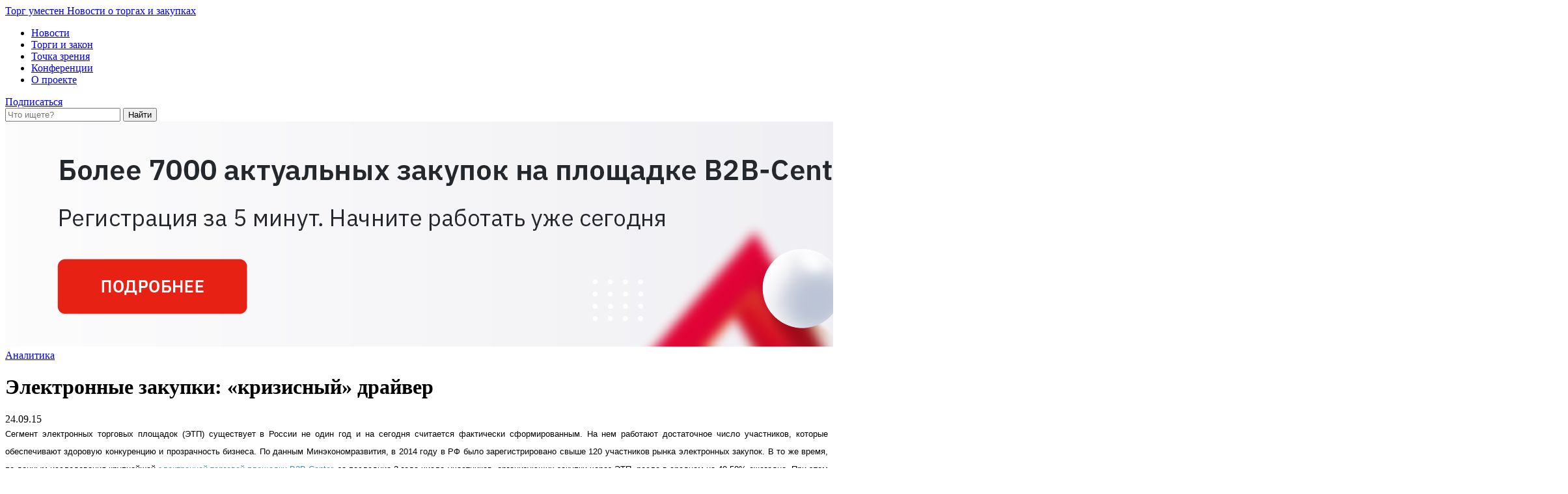

--- FILE ---
content_type: text/html; charset=UTF-8
request_url: https://umestentorg.com/point-of-view/analytics/elektronnye-zakupki-krizisnyj-drajver/
body_size: 13670
content:
<!DOCTYPE html>
<!--[if IE 7]>
<html class="ie ie7" lang="ru-RU">
<![endif]-->
<!--[if IE 8]>
<html class="ie ie8" lang="ru-RU">
<![endif]-->
<!--[if !(IE 7) | !(IE 8)  ]><!-->
<html lang="ru-RU">
<!--<![endif]-->
<head>
<meta http-equiv="Content-Type" content="text/html; charset=UTF-8" />
<title>Электронные закупки: «кризисный» драйвер</title>
<!-- Google Tag Manager -->
<script>(function(w,d,s,l,i){w[l]=w[l]||[];w[l].push({'gtm.start':
new Date().getTime(),event:'gtm.js'});var f=d.getElementsByTagName(s)[0],
j=d.createElement(s),dl=l!='dataLayer'?'&l='+l:'';j.async=true;j.src=
'https://www.googletagmanager.com/gtm.js?id='+i+dl;f.parentNode.insertBefore(j,f);
})(window,document,'script','dataLayer','GTM-PXPKV99');</script>
<!-- End Google Tag Manager -->
<!-- Yandex.Metrika counter -->
<script type="text/javascript" >
   (function(m,e,t,r,i,k,a){m[i]=m[i]||function(){(m[i].a=m[i].a||[]).push(arguments)};
   m[i].l=1*new Date();k=e.createElement(t),a=e.getElementsByTagName(t)[0],k.async=1,k.src=r,a.parentNode.insertBefore(k,a)})
   (window, document, "script", "https://mc.yandex.ru/metrika/tag.js", "ym");

   ym(47258628, "init", {
        clickmap:true,
        trackLinks:true,
        accurateTrackBounce:true,
        webvisor:true
   });
</script>
<noscript><div><img src="https://mc.yandex.ru/watch/47258628" style="position:absolute; left:-9999px;" alt="" /></div></noscript>
<!-- /Yandex.Metrika counter -->
<meta name="yandex-verification" content="86e2599fe99fc910" />
<meta name="google-site-verification" content="4MoS7ORZW7H3DS8E-7kcUWu-_dm2toZLzharPLYxs8I" />
<meta content="text/html; charset=utf-8" http-equiv="Content-Type" />
	<meta name="viewport" content="initial-scale=1, maximum-scale=1, user-scalable=no">
	<link rel="shortcut icon" type="image/png" href="/favicon.ico"/>	
        <meta name='robots' content='index, follow, max-image-preview:large, max-snippet:-1, max-video-preview:-1' />
	<style>img:is([sizes="auto" i], [sizes^="auto," i]) { contain-intrinsic-size: 3000px 1500px }</style>
	
	<!-- This site is optimized with the Yoast SEO plugin v26.2 - https://yoast.com/wordpress/plugins/seo/ -->
	<meta name="description" content="Крупнейшие частные компании России все чаще используют электронные торговые площадки для автоматизации и повышения эффективности закупок" />
	<link rel="canonical" href="https://umestentorg.com/point-of-view/analytics/elektronnye-zakupki-krizisnyj-drajver/" />
	<meta property="og:locale" content="ru_RU" />
	<meta property="og:type" content="article" />
	<meta property="og:title" content="Электронные закупки: «кризисный» драйвер" />
	<meta property="og:description" content="Крупнейшие частные компании России все чаще используют электронные торговые площадки для автоматизации и повышения эффективности закупок" />
	<meta property="og:url" content="https://umestentorg.com/point-of-view/analytics/elektronnye-zakupki-krizisnyj-drajver/" />
	<meta property="og:site_name" content="Торг уместен" />
	<meta property="article:published_time" content="2015-09-24T08:09:57+00:00" />
	<meta property="article:modified_time" content="2015-10-13T14:08:18+00:00" />
	<meta property="og:image" content="https://umestentorg.com/wp-content/uploads/shutterstock_218740615.jpg" />
	<meta property="og:image:width" content="820" />
	<meta property="og:image:height" content="370" />
	<meta property="og:image:type" content="image/jpeg" />
	<meta name="author" content="Дмитрий Окунцев" />
	<meta name="twitter:card" content="summary_large_image" />
	<meta name="twitter:label1" content="Written by" />
	<meta name="twitter:data1" content="Дмитрий Окунцев" />
	<script type="application/ld+json" class="yoast-schema-graph">{"@context":"https://schema.org","@graph":[{"@type":"WebPage","@id":"https://umestentorg.com/point-of-view/analytics/elektronnye-zakupki-krizisnyj-drajver/","url":"https://umestentorg.com/point-of-view/analytics/elektronnye-zakupki-krizisnyj-drajver/","name":"Электронные закупки: «кризисный» драйвер","isPartOf":{"@id":"https://umestentorg.com/#website"},"primaryImageOfPage":{"@id":"https://umestentorg.com/point-of-view/analytics/elektronnye-zakupki-krizisnyj-drajver/#primaryimage"},"image":{"@id":"https://umestentorg.com/point-of-view/analytics/elektronnye-zakupki-krizisnyj-drajver/#primaryimage"},"thumbnailUrl":"https://umestentorg.com/wp-content/uploads/shutterstock_218740615.jpg","datePublished":"2015-09-24T08:09:57+00:00","dateModified":"2015-10-13T14:08:18+00:00","author":{"@id":"https://umestentorg.com/#/schema/person/7b5e1a2f77ce05f26708e03a7805c5a7"},"description":"Крупнейшие частные компании России все чаще используют электронные торговые площадки для автоматизации и повышения эффективности закупок","breadcrumb":{"@id":"https://umestentorg.com/point-of-view/analytics/elektronnye-zakupki-krizisnyj-drajver/#breadcrumb"},"inLanguage":"ru-RU","potentialAction":[{"@type":"ReadAction","target":["https://umestentorg.com/point-of-view/analytics/elektronnye-zakupki-krizisnyj-drajver/"]}]},{"@type":"ImageObject","inLanguage":"ru-RU","@id":"https://umestentorg.com/point-of-view/analytics/elektronnye-zakupki-krizisnyj-drajver/#primaryimage","url":"https://umestentorg.com/wp-content/uploads/shutterstock_218740615.jpg","contentUrl":"https://umestentorg.com/wp-content/uploads/shutterstock_218740615.jpg","width":820,"height":370,"caption":"Госзаказчики будут закупать отечественное программное обеспечение"},{"@type":"BreadcrumbList","@id":"https://umestentorg.com/point-of-view/analytics/elektronnye-zakupki-krizisnyj-drajver/#breadcrumb","itemListElement":[{"@type":"ListItem","position":1,"name":"Главная страница","item":"https://umestentorg.com/"},{"@type":"ListItem","position":2,"name":"Электронные закупки: «кризисный» драйвер"}]},{"@type":"WebSite","@id":"https://umestentorg.com/#website","url":"https://umestentorg.com/","name":"Торг уместен","description":"Информационный портал","potentialAction":[{"@type":"SearchAction","target":{"@type":"EntryPoint","urlTemplate":"https://umestentorg.com/?s={search_term_string}"},"query-input":{"@type":"PropertyValueSpecification","valueRequired":true,"valueName":"search_term_string"}}],"inLanguage":"ru-RU"},{"@type":"Person","@id":"https://umestentorg.com/#/schema/person/7b5e1a2f77ce05f26708e03a7805c5a7","name":"Дмитрий Окунцев","image":{"@type":"ImageObject","inLanguage":"ru-RU","@id":"https://umestentorg.com/#/schema/person/image/","url":"https://secure.gravatar.com/avatar/ec20e1cb03cb6d864e02d43583df3442989c217c2650f30ea54abab51e9a5f59?s=96&d=mm&r=g","contentUrl":"https://secure.gravatar.com/avatar/ec20e1cb03cb6d864e02d43583df3442989c217c2650f30ea54abab51e9a5f59?s=96&d=mm&r=g","caption":"Дмитрий Окунцев"},"url":"https://umestentorg.com/author/dmitry/"}]}</script>
	<!-- / Yoast SEO plugin. -->


<script type="text/javascript">
/* <![CDATA[ */
window._wpemojiSettings = {"baseUrl":"https:\/\/s.w.org\/images\/core\/emoji\/16.0.1\/72x72\/","ext":".png","svgUrl":"https:\/\/s.w.org\/images\/core\/emoji\/16.0.1\/svg\/","svgExt":".svg","source":{"concatemoji":"https:\/\/umestentorg.com\/wp-includes\/js\/wp-emoji-release.min.js?ver=6.8.3"}};
/*! This file is auto-generated */
!function(s,n){var o,i,e;function c(e){try{var t={supportTests:e,timestamp:(new Date).valueOf()};sessionStorage.setItem(o,JSON.stringify(t))}catch(e){}}function p(e,t,n){e.clearRect(0,0,e.canvas.width,e.canvas.height),e.fillText(t,0,0);var t=new Uint32Array(e.getImageData(0,0,e.canvas.width,e.canvas.height).data),a=(e.clearRect(0,0,e.canvas.width,e.canvas.height),e.fillText(n,0,0),new Uint32Array(e.getImageData(0,0,e.canvas.width,e.canvas.height).data));return t.every(function(e,t){return e===a[t]})}function u(e,t){e.clearRect(0,0,e.canvas.width,e.canvas.height),e.fillText(t,0,0);for(var n=e.getImageData(16,16,1,1),a=0;a<n.data.length;a++)if(0!==n.data[a])return!1;return!0}function f(e,t,n,a){switch(t){case"flag":return n(e,"\ud83c\udff3\ufe0f\u200d\u26a7\ufe0f","\ud83c\udff3\ufe0f\u200b\u26a7\ufe0f")?!1:!n(e,"\ud83c\udde8\ud83c\uddf6","\ud83c\udde8\u200b\ud83c\uddf6")&&!n(e,"\ud83c\udff4\udb40\udc67\udb40\udc62\udb40\udc65\udb40\udc6e\udb40\udc67\udb40\udc7f","\ud83c\udff4\u200b\udb40\udc67\u200b\udb40\udc62\u200b\udb40\udc65\u200b\udb40\udc6e\u200b\udb40\udc67\u200b\udb40\udc7f");case"emoji":return!a(e,"\ud83e\udedf")}return!1}function g(e,t,n,a){var r="undefined"!=typeof WorkerGlobalScope&&self instanceof WorkerGlobalScope?new OffscreenCanvas(300,150):s.createElement("canvas"),o=r.getContext("2d",{willReadFrequently:!0}),i=(o.textBaseline="top",o.font="600 32px Arial",{});return e.forEach(function(e){i[e]=t(o,e,n,a)}),i}function t(e){var t=s.createElement("script");t.src=e,t.defer=!0,s.head.appendChild(t)}"undefined"!=typeof Promise&&(o="wpEmojiSettingsSupports",i=["flag","emoji"],n.supports={everything:!0,everythingExceptFlag:!0},e=new Promise(function(e){s.addEventListener("DOMContentLoaded",e,{once:!0})}),new Promise(function(t){var n=function(){try{var e=JSON.parse(sessionStorage.getItem(o));if("object"==typeof e&&"number"==typeof e.timestamp&&(new Date).valueOf()<e.timestamp+604800&&"object"==typeof e.supportTests)return e.supportTests}catch(e){}return null}();if(!n){if("undefined"!=typeof Worker&&"undefined"!=typeof OffscreenCanvas&&"undefined"!=typeof URL&&URL.createObjectURL&&"undefined"!=typeof Blob)try{var e="postMessage("+g.toString()+"("+[JSON.stringify(i),f.toString(),p.toString(),u.toString()].join(",")+"));",a=new Blob([e],{type:"text/javascript"}),r=new Worker(URL.createObjectURL(a),{name:"wpTestEmojiSupports"});return void(r.onmessage=function(e){c(n=e.data),r.terminate(),t(n)})}catch(e){}c(n=g(i,f,p,u))}t(n)}).then(function(e){for(var t in e)n.supports[t]=e[t],n.supports.everything=n.supports.everything&&n.supports[t],"flag"!==t&&(n.supports.everythingExceptFlag=n.supports.everythingExceptFlag&&n.supports[t]);n.supports.everythingExceptFlag=n.supports.everythingExceptFlag&&!n.supports.flag,n.DOMReady=!1,n.readyCallback=function(){n.DOMReady=!0}}).then(function(){return e}).then(function(){var e;n.supports.everything||(n.readyCallback(),(e=n.source||{}).concatemoji?t(e.concatemoji):e.wpemoji&&e.twemoji&&(t(e.twemoji),t(e.wpemoji)))}))}((window,document),window._wpemojiSettings);
/* ]]> */
</script>
<style id='wp-emoji-styles-inline-css' type='text/css'>

	img.wp-smiley, img.emoji {
		display: inline !important;
		border: none !important;
		box-shadow: none !important;
		height: 1em !important;
		width: 1em !important;
		margin: 0 0.07em !important;
		vertical-align: -0.1em !important;
		background: none !important;
		padding: 0 !important;
	}
</style>
<link rel='stylesheet' id='wp-block-library-css' href='https://umestentorg.com/wp-includes/css/dist/block-library/style.min.css?ver=6.8.3' type='text/css' media='all' />
<style id='classic-theme-styles-inline-css' type='text/css'>
/*! This file is auto-generated */
.wp-block-button__link{color:#fff;background-color:#32373c;border-radius:9999px;box-shadow:none;text-decoration:none;padding:calc(.667em + 2px) calc(1.333em + 2px);font-size:1.125em}.wp-block-file__button{background:#32373c;color:#fff;text-decoration:none}
</style>
<style id='global-styles-inline-css' type='text/css'>
:root{--wp--preset--aspect-ratio--square: 1;--wp--preset--aspect-ratio--4-3: 4/3;--wp--preset--aspect-ratio--3-4: 3/4;--wp--preset--aspect-ratio--3-2: 3/2;--wp--preset--aspect-ratio--2-3: 2/3;--wp--preset--aspect-ratio--16-9: 16/9;--wp--preset--aspect-ratio--9-16: 9/16;--wp--preset--color--black: #000000;--wp--preset--color--cyan-bluish-gray: #abb8c3;--wp--preset--color--white: #ffffff;--wp--preset--color--pale-pink: #f78da7;--wp--preset--color--vivid-red: #cf2e2e;--wp--preset--color--luminous-vivid-orange: #ff6900;--wp--preset--color--luminous-vivid-amber: #fcb900;--wp--preset--color--light-green-cyan: #7bdcb5;--wp--preset--color--vivid-green-cyan: #00d084;--wp--preset--color--pale-cyan-blue: #8ed1fc;--wp--preset--color--vivid-cyan-blue: #0693e3;--wp--preset--color--vivid-purple: #9b51e0;--wp--preset--gradient--vivid-cyan-blue-to-vivid-purple: linear-gradient(135deg,rgba(6,147,227,1) 0%,rgb(155,81,224) 100%);--wp--preset--gradient--light-green-cyan-to-vivid-green-cyan: linear-gradient(135deg,rgb(122,220,180) 0%,rgb(0,208,130) 100%);--wp--preset--gradient--luminous-vivid-amber-to-luminous-vivid-orange: linear-gradient(135deg,rgba(252,185,0,1) 0%,rgba(255,105,0,1) 100%);--wp--preset--gradient--luminous-vivid-orange-to-vivid-red: linear-gradient(135deg,rgba(255,105,0,1) 0%,rgb(207,46,46) 100%);--wp--preset--gradient--very-light-gray-to-cyan-bluish-gray: linear-gradient(135deg,rgb(238,238,238) 0%,rgb(169,184,195) 100%);--wp--preset--gradient--cool-to-warm-spectrum: linear-gradient(135deg,rgb(74,234,220) 0%,rgb(151,120,209) 20%,rgb(207,42,186) 40%,rgb(238,44,130) 60%,rgb(251,105,98) 80%,rgb(254,248,76) 100%);--wp--preset--gradient--blush-light-purple: linear-gradient(135deg,rgb(255,206,236) 0%,rgb(152,150,240) 100%);--wp--preset--gradient--blush-bordeaux: linear-gradient(135deg,rgb(254,205,165) 0%,rgb(254,45,45) 50%,rgb(107,0,62) 100%);--wp--preset--gradient--luminous-dusk: linear-gradient(135deg,rgb(255,203,112) 0%,rgb(199,81,192) 50%,rgb(65,88,208) 100%);--wp--preset--gradient--pale-ocean: linear-gradient(135deg,rgb(255,245,203) 0%,rgb(182,227,212) 50%,rgb(51,167,181) 100%);--wp--preset--gradient--electric-grass: linear-gradient(135deg,rgb(202,248,128) 0%,rgb(113,206,126) 100%);--wp--preset--gradient--midnight: linear-gradient(135deg,rgb(2,3,129) 0%,rgb(40,116,252) 100%);--wp--preset--font-size--small: 13px;--wp--preset--font-size--medium: 20px;--wp--preset--font-size--large: 36px;--wp--preset--font-size--x-large: 42px;--wp--preset--spacing--20: 0.44rem;--wp--preset--spacing--30: 0.67rem;--wp--preset--spacing--40: 1rem;--wp--preset--spacing--50: 1.5rem;--wp--preset--spacing--60: 2.25rem;--wp--preset--spacing--70: 3.38rem;--wp--preset--spacing--80: 5.06rem;--wp--preset--shadow--natural: 6px 6px 9px rgba(0, 0, 0, 0.2);--wp--preset--shadow--deep: 12px 12px 50px rgba(0, 0, 0, 0.4);--wp--preset--shadow--sharp: 6px 6px 0px rgba(0, 0, 0, 0.2);--wp--preset--shadow--outlined: 6px 6px 0px -3px rgba(255, 255, 255, 1), 6px 6px rgba(0, 0, 0, 1);--wp--preset--shadow--crisp: 6px 6px 0px rgba(0, 0, 0, 1);}:where(.is-layout-flex){gap: 0.5em;}:where(.is-layout-grid){gap: 0.5em;}body .is-layout-flex{display: flex;}.is-layout-flex{flex-wrap: wrap;align-items: center;}.is-layout-flex > :is(*, div){margin: 0;}body .is-layout-grid{display: grid;}.is-layout-grid > :is(*, div){margin: 0;}:where(.wp-block-columns.is-layout-flex){gap: 2em;}:where(.wp-block-columns.is-layout-grid){gap: 2em;}:where(.wp-block-post-template.is-layout-flex){gap: 1.25em;}:where(.wp-block-post-template.is-layout-grid){gap: 1.25em;}.has-black-color{color: var(--wp--preset--color--black) !important;}.has-cyan-bluish-gray-color{color: var(--wp--preset--color--cyan-bluish-gray) !important;}.has-white-color{color: var(--wp--preset--color--white) !important;}.has-pale-pink-color{color: var(--wp--preset--color--pale-pink) !important;}.has-vivid-red-color{color: var(--wp--preset--color--vivid-red) !important;}.has-luminous-vivid-orange-color{color: var(--wp--preset--color--luminous-vivid-orange) !important;}.has-luminous-vivid-amber-color{color: var(--wp--preset--color--luminous-vivid-amber) !important;}.has-light-green-cyan-color{color: var(--wp--preset--color--light-green-cyan) !important;}.has-vivid-green-cyan-color{color: var(--wp--preset--color--vivid-green-cyan) !important;}.has-pale-cyan-blue-color{color: var(--wp--preset--color--pale-cyan-blue) !important;}.has-vivid-cyan-blue-color{color: var(--wp--preset--color--vivid-cyan-blue) !important;}.has-vivid-purple-color{color: var(--wp--preset--color--vivid-purple) !important;}.has-black-background-color{background-color: var(--wp--preset--color--black) !important;}.has-cyan-bluish-gray-background-color{background-color: var(--wp--preset--color--cyan-bluish-gray) !important;}.has-white-background-color{background-color: var(--wp--preset--color--white) !important;}.has-pale-pink-background-color{background-color: var(--wp--preset--color--pale-pink) !important;}.has-vivid-red-background-color{background-color: var(--wp--preset--color--vivid-red) !important;}.has-luminous-vivid-orange-background-color{background-color: var(--wp--preset--color--luminous-vivid-orange) !important;}.has-luminous-vivid-amber-background-color{background-color: var(--wp--preset--color--luminous-vivid-amber) !important;}.has-light-green-cyan-background-color{background-color: var(--wp--preset--color--light-green-cyan) !important;}.has-vivid-green-cyan-background-color{background-color: var(--wp--preset--color--vivid-green-cyan) !important;}.has-pale-cyan-blue-background-color{background-color: var(--wp--preset--color--pale-cyan-blue) !important;}.has-vivid-cyan-blue-background-color{background-color: var(--wp--preset--color--vivid-cyan-blue) !important;}.has-vivid-purple-background-color{background-color: var(--wp--preset--color--vivid-purple) !important;}.has-black-border-color{border-color: var(--wp--preset--color--black) !important;}.has-cyan-bluish-gray-border-color{border-color: var(--wp--preset--color--cyan-bluish-gray) !important;}.has-white-border-color{border-color: var(--wp--preset--color--white) !important;}.has-pale-pink-border-color{border-color: var(--wp--preset--color--pale-pink) !important;}.has-vivid-red-border-color{border-color: var(--wp--preset--color--vivid-red) !important;}.has-luminous-vivid-orange-border-color{border-color: var(--wp--preset--color--luminous-vivid-orange) !important;}.has-luminous-vivid-amber-border-color{border-color: var(--wp--preset--color--luminous-vivid-amber) !important;}.has-light-green-cyan-border-color{border-color: var(--wp--preset--color--light-green-cyan) !important;}.has-vivid-green-cyan-border-color{border-color: var(--wp--preset--color--vivid-green-cyan) !important;}.has-pale-cyan-blue-border-color{border-color: var(--wp--preset--color--pale-cyan-blue) !important;}.has-vivid-cyan-blue-border-color{border-color: var(--wp--preset--color--vivid-cyan-blue) !important;}.has-vivid-purple-border-color{border-color: var(--wp--preset--color--vivid-purple) !important;}.has-vivid-cyan-blue-to-vivid-purple-gradient-background{background: var(--wp--preset--gradient--vivid-cyan-blue-to-vivid-purple) !important;}.has-light-green-cyan-to-vivid-green-cyan-gradient-background{background: var(--wp--preset--gradient--light-green-cyan-to-vivid-green-cyan) !important;}.has-luminous-vivid-amber-to-luminous-vivid-orange-gradient-background{background: var(--wp--preset--gradient--luminous-vivid-amber-to-luminous-vivid-orange) !important;}.has-luminous-vivid-orange-to-vivid-red-gradient-background{background: var(--wp--preset--gradient--luminous-vivid-orange-to-vivid-red) !important;}.has-very-light-gray-to-cyan-bluish-gray-gradient-background{background: var(--wp--preset--gradient--very-light-gray-to-cyan-bluish-gray) !important;}.has-cool-to-warm-spectrum-gradient-background{background: var(--wp--preset--gradient--cool-to-warm-spectrum) !important;}.has-blush-light-purple-gradient-background{background: var(--wp--preset--gradient--blush-light-purple) !important;}.has-blush-bordeaux-gradient-background{background: var(--wp--preset--gradient--blush-bordeaux) !important;}.has-luminous-dusk-gradient-background{background: var(--wp--preset--gradient--luminous-dusk) !important;}.has-pale-ocean-gradient-background{background: var(--wp--preset--gradient--pale-ocean) !important;}.has-electric-grass-gradient-background{background: var(--wp--preset--gradient--electric-grass) !important;}.has-midnight-gradient-background{background: var(--wp--preset--gradient--midnight) !important;}.has-small-font-size{font-size: var(--wp--preset--font-size--small) !important;}.has-medium-font-size{font-size: var(--wp--preset--font-size--medium) !important;}.has-large-font-size{font-size: var(--wp--preset--font-size--large) !important;}.has-x-large-font-size{font-size: var(--wp--preset--font-size--x-large) !important;}
:where(.wp-block-post-template.is-layout-flex){gap: 1.25em;}:where(.wp-block-post-template.is-layout-grid){gap: 1.25em;}
:where(.wp-block-columns.is-layout-flex){gap: 2em;}:where(.wp-block-columns.is-layout-grid){gap: 2em;}
:root :where(.wp-block-pullquote){font-size: 1.5em;line-height: 1.6;}
</style>
<link rel='stylesheet' id='lwpcng-main-css' href='https://umestentorg.com/wp-content/plugins/luckywp-cookie-notice-gdpr/front/assets/main.min.css?ver=1.2.1' type='text/css' media='all' />
<link rel='stylesheet' id='stylesheet-css' href='https://umestentorg.com/wp-content/themes/bargain/style.css?ver=6.8.3' type='text/css' media='all' />
<link rel='stylesheet' id='stylesheet-media-css' href='https://umestentorg.com/wp-content/themes/bargain/media.css?ver=6.8.3' type='text/css' media='all' />
<script type="text/javascript" src="https://umestentorg.com/wp-includes/js/jquery/jquery.min.js?ver=3.7.1" id="jquery-core-js"></script>
<script type="text/javascript" src="https://umestentorg.com/wp-includes/js/jquery/jquery-migrate.min.js?ver=3.4.1" id="jquery-migrate-js"></script>
<script type="text/javascript" src="https://umestentorg.com/wp-content/plugins/luckywp-cookie-notice-gdpr/front/assets/main.min.js?ver=1.2.1" id="lwpcng-main-js"></script>
<link rel="https://api.w.org/" href="https://umestentorg.com/wp-json/" /><link rel="alternate" title="JSON" type="application/json" href="https://umestentorg.com/wp-json/wp/v2/posts/406" /><link rel="EditURI" type="application/rsd+xml" title="RSD" href="https://umestentorg.com/xmlrpc.php?rsd" />
<meta name="generator" content="WordPress 6.8.3" />
<link rel='shortlink' href='https://umestentorg.com/?p=406' />
<link rel="alternate" title="oEmbed (JSON)" type="application/json+oembed" href="https://umestentorg.com/wp-json/oembed/1.0/embed?url=https%3A%2F%2Fumestentorg.com%2Fpoint-of-view%2Fanalytics%2Felektronnye-zakupki-krizisnyj-drajver%2F" />
<link rel="alternate" title="oEmbed (XML)" type="text/xml+oembed" href="https://umestentorg.com/wp-json/oembed/1.0/embed?url=https%3A%2F%2Fumestentorg.com%2Fpoint-of-view%2Fanalytics%2Felektronnye-zakupki-krizisnyj-drajver%2F&#038;format=xml" />
<link rel="icon" href="https://umestentorg.com/wp-content/uploads/cropped-cropped-sun-favicon-512x512-192x192-150x150.png" sizes="32x32" />
<link rel="icon" href="https://umestentorg.com/wp-content/uploads/cropped-cropped-sun-favicon-512x512-192x192.png" sizes="192x192" />
<link rel="apple-touch-icon" href="https://umestentorg.com/wp-content/uploads/cropped-cropped-sun-favicon-512x512-192x192.png" />
<meta name="msapplication-TileImage" content="https://umestentorg.com/wp-content/uploads/cropped-cropped-sun-favicon-512x512-192x192.png" />
</head>
<body class="wp-singular post-template-default single single-post postid-406 single-format-standard wp-theme-bargain">
<!-- Google Tag Manager (noscript) -->
<noscript><iframe src="https://www.googletagmanager.com/ns.html?id=GTM-PXPKV99"
height="0" width="0" style="display:none;visibility:hidden"></iframe></noscript>
<!-- End Google Tag Manager (noscript) -->
    <div id="wrapper">
		<div class="mobile-menu-bg"></div>
		<header class='header'>
			<div class="background_heder"></div>
			<div class="container">				
                            <div class="header-banner">
                                                            </div>
                            <div class="header-bottom">
                                <div class="header-logo">
                                    <a href="/">
                                        <span class="logo-title">Торг уместен</span>
                                        <span class="logo-tagline">Новости о торгах и закупках</span>
                                    </a>
                                </div>
                                <nav class="header-nav">
                                        <ul id="menu-header" class="menu"><li id="menu-item-2477" class="menu-item menu-item-type-taxonomy menu-item-object-category menu-item-2477"><a href="https://umestentorg.com/category/news/">Новости</a></li>
<li id="menu-item-2478" class="menu-item menu-item-type-taxonomy menu-item-object-category menu-item-2478"><a href="https://umestentorg.com/category/law/">Торги и закон</a></li>
<li id="menu-item-2479" class="menu-item menu-item-type-taxonomy menu-item-object-category current-post-ancestor menu-item-2479"><a href="https://umestentorg.com/category/point-of-view/">Точка зрения</a></li>
<li id="menu-item-2510" class="menu-item menu-item-type-taxonomy menu-item-object-category menu-item-2510"><a href="https://umestentorg.com/category/konferencii/">Конференции</a></li>
<li id="menu-item-2476" class="menu-item menu-item-type-post_type menu-item-object-page menu-item-2476"><a href="https://umestentorg.com/o_proekte/">О проекте</a></li>
</ul>                                </nav>
                                <div class="search-subscriptions">
                                    <a href="#subscriptions-block" class="link-to-subscriptions">Подписаться</a>
                                    <a href="#" class="search-magnifier"></a>
                                </div>
                                        <div class="mobile mobile-menu"></div>
                            </div>               
			</div>
			<div class="search-block">
                            <form id="searchform" action="https://umestentorg.com" method="get">
                                <input id="searchform-top" name="s" placeholder="Что ищете?">
                                <input id="gosearch" type="submit" value="Найти"  /> 
                            </form>
			</div>			
		</header>	
		<div class="container">
			<div class="container">
				<div class="promo-banner">
					<div class="promo-background">
						<a href="https://www.b2b-center.ru/app/?utm_source=umestentorg&utm_medium=banner&utm_campaign=under_menu" target="_blank" tabindex="0">
							<img class="promo-banner-pc" src="/wp-content/uploads/promo-banner-ut.png" alt="Закупки на площадке B2B-Center">
						</a>
					</div>
				</div>
			</div>
		</div>			
        <div class="clear_header"></div>
				
<div class="container">
    <div class="content">
        <div class="content-block">
                        <div class="cat-single"><a href="https://umestentorg.com/category/point-of-view/analytics/" rel="category tag">Аналитика</a></div>
                <h1>Электронные закупки: «кризисный» драйвер</h1>
                <div class="home-date">24.09.15</div>
                <div class="entry"><p class="aboutb-content-desc" style="text-align: justify; line-height: 19.6pt; background: white; margin: 0cm 0cm 18.0pt 0cm;"><span style="font-size: 10.0pt; font-family: 'Arial',sans-serif; color: black;">Сегмент электронных торговых площадок (ЭТП) существует в России не один год и на сегодня считается фактически сформированным. На нем работают достаточное число участников, которые обеспечивают здоровую конкуренцию и прозрачность бизнеса. По данным Минэкономразвития, в 2014 году в РФ было зарегистрировано свыше 120 участников рынка электронных закупок. В то же время, по данным исследования крупнейшей<span class="apple-converted-space"> </span><a style="box-sizing: inherit; -webkit-tap-highlight-color: transparent;" href="http://www.b2b-center.ru/" target="_blank"><span style="color: #378dc6;">электронной торговой площадки B2B-Center</span></a>, за последние 3 года число участников, организующих закупки через ЭТП, росло в среднем на 40-50% ежегодно. При этом увеличивалось как число поставщиков, так и число заказчиков, которыми становились те же поставщики, оценившие эффект от использования инструментов электронной коммерции. </span></p>
<p class="aboutb-content-desc" style="text-align: justify; line-height: 19.6pt; background: white; margin: 0cm 0cm 18.0pt 0cm;"><span style="font-size: 10.0pt; font-family: 'Arial',sans-serif; color: black;">«Крупнейшие частные компании России все чаще используют электронные торговые площадки для автоматизации и повышения эффективности закупок необходимых товаров и услуг. С помощью электронных торгов они обеспечивают прозрачность и контролируемость бизнес-процессов, оптимизацию своих расходов. ЭТП сокращают и издержки поставщиков. Они избавляют их от затрат на оформление и доставку бумажной документации, командировки и другие расходы, связанные с участием в торговых процедурах. Кроме того, это значительное снижение трудоемкости подготовки конкурсной заявки, открытость и наглядность процедур проведения конкурсов», — рассказывает генеральный директор крупнейшей российской ЭТП B2B-Сenter Алексей Дегтярев.</span></p>
<p class="aboutb-content-desc" style="text-align: start; line-height: 19.6pt; background: white; box-sizing: inherit; orphans: auto; widows: 1; -webkit-text-stroke-width: 0px; word-spacing: 0px; margin: 0cm 0cm 18.0pt 0cm;"><span style="font-size: 10.0pt; font-family: 'Arial',sans-serif; color: black;">При этом уровень развития функционала площадок позволяет приобретать фактически весь спектр необходимых товаров и услуг. Например, крупные застройщики успешно закупают стройматериалы и находят подрядчиков, телекоммуникационные компании — техническое и торговое оборудование, а промышленные компании — металлургическую продукцию, контрольно-измерительные приборы и другие товары.</span></p>
<p class="aboutb-content-desc" style="text-align: start; line-height: 19.6pt; background: white; box-sizing: inherit; orphans: auto; widows: 1; -webkit-text-stroke-width: 0px; word-spacing: 0px; margin: 0cm 0cm 18.0pt 0cm;"><span style="font-size: 10.0pt; font-family: 'Arial',sans-serif; color: black;">Стоит отметить, что сегодня рынок электронной коммерции разделен на три сегмента: государственные закупки, закупки компаний с государственным участием и закупки частных компаний. Первые два регулируются законами 44-ФЗ «О контрактной системе в сфере закупок товаров, работ, услуг для обеспечения государственных и муниципальных нужд» и 223-ФЗ «О закупках товаров, работ, услуг отдельными видами юридических лиц». Большинство площадок работает в сфере закупок государственных и частных компаний.</span></p>
<p class="aboutb-content-desc" style="text-align: start; line-height: 19.6pt; background: white; box-sizing: inherit; orphans: auto; widows: 1; -webkit-text-stroke-width: 0px; word-spacing: 0px; margin: 0cm 0cm 18.0pt 0cm;"><span style="font-size: 10.0pt; font-family: 'Arial',sans-serif; color: black;">По данным того же Минэкономразвития, в прошлом году объем закупок по 223-ФЗ составил порядка 18 трлн рублей, по 44-ФЗ — 6 трлн рублей. Объем рынка в коммерческом сегменте, по экспертной оценке B2B-Center, в 2014 году составлял 5,1 трлн руб.</span></p>
<p class="aboutb-content-desc" style="text-align: start; line-height: 19.6pt; background: white; box-sizing: inherit; orphans: auto; widows: 1; -webkit-text-stroke-width: 0px; word-spacing: 0px; margin: 0cm 0cm 18.0pt 0cm;"><strong><span style="box-sizing: inherit;"><span class="head"><span style="font-size: 10.0pt; font-family: 'Arial',sans-serif; color: black;">Подводные камни</span></span></span></strong></p>
<p class="aboutb-content-desc" style="text-align: start; line-height: 19.6pt; background: white; box-sizing: inherit; orphans: auto; widows: 1; -webkit-text-stroke-width: 0px; word-spacing: 0px; margin: 0cm 0cm 18.0pt 0cm;"><span style="font-size: 10.0pt; font-family: 'Arial',sans-serif; color: black;">Однако аналитики отмечают, что темпы роста объемов и участников электронных торгов в последние 1,5 года замедлились, так как свои коррективы внесли потрясения в глобальной и российской экономике. Кроме того, ужесточение госрегулирования в данной сфере может сделать ее менее конкурентной и прозрачной.</span></p>
<p class="aboutb-content-desc" style="text-align: start; line-height: 19.6pt; background: white; box-sizing: inherit; orphans: auto; widows: 1; -webkit-text-stroke-width: 0px; word-spacing: 0px; margin: 0cm 0cm 18.0pt 0cm;"><span style="font-size: 10.0pt; font-family: 'Arial',sans-serif; color: black;">«На мой взгляд, самый пугающий тренд — это приход государства как регулятора на рынок площадок, оказывающих услуги заказчикам, подпадающим под закон 223-ФЗ. С моей точки зрения, это может привести к появлению монополии и отсутствию необходимого в данном сегменте многообразия. Заказчик должен сам определять, с какой площадкой он работает. Поэтому регулирование жесткого отбора — это опасно для рынка», — полагает генеральный директор ЗАО «Энергосервис — конкурентные закупки», директор Института конкурсных технологий Сергей Дашков.</span></p>
<p class="aboutb-content-desc" style="text-align: start; line-height: 19.6pt; background: white; box-sizing: inherit; orphans: auto; widows: 1; -webkit-text-stroke-width: 0px; word-spacing: 0px; margin: 0cm 0cm 18.0pt 0cm;"><span style="font-size: 10.0pt; font-family: 'Arial',sans-serif; color: black;">По его мнению, рынок на данный момент развивается устойчиво, и масштабные потрясения, связанные с вмешательством государства, ему только навредят.«Я считаю, что рынок должен сам для себя прийти к полноценному и удобному формату работы. И чем лучше инфраструктуры рынка, тем охотнее к нам придут инвесторы», — констатирует эксперт.</span></p>
<p class="aboutb-content-desc" style="text-align: start; line-height: 19.6pt; background: white; box-sizing: inherit; orphans: auto; widows: 1; -webkit-text-stroke-width: 0px; word-spacing: 0px; margin: 0cm 0cm 18.0pt 0cm;"><span style="font-size: 10.0pt; font-family: 'Arial',sans-serif; color: black;">Алексей Дегтярев из B2B-Сenter, в свою очередь, отмечает, что российский рынок торговых площадок, скорее всего, ждет консолидация, и выживут только крупные игроки.</span></p>
<p class="aboutb-content-desc" style="text-align: start; line-height: 19.6pt; background: white; box-sizing: inherit; orphans: auto; widows: 1; -webkit-text-stroke-width: 0px; word-spacing: 0px; margin: 0cm 0cm 18.0pt 0cm;"><span style="font-size: 10.0pt; font-family: 'Arial',sans-serif; color: black;">Ведущий аналитик департамента аналитики и консалтинга рейтингового агентства «Эксперт РА» (RAEX) Дмитрий Миндич считает, что в выигрыше останется тот, кто в условиях стагнации экономики обеспечит компаниям наибольшее снижение расходов и рисков недобросовестности контрагента при проведении закупок, а также первым найдет подход к заказчикам из числа средних и малых предприятий.</span></p>
<p class="aboutb-content-desc" style="text-align: start; line-height: 19.6pt; background: white; box-sizing: inherit; orphans: auto; widows: 1; -webkit-text-stroke-width: 0px; word-spacing: 0px; margin: 0cm 0cm 18.0pt 0cm;"><strong><span style="box-sizing: inherit;"><span class="head"><span style="font-size: 10.0pt; font-family: 'Arial',sans-serif; color: black;">Из количества в качество</span></span></span></strong></p>
<p class="aboutb-content-desc" style="text-align: start; line-height: 19.6pt; background: white; box-sizing: inherit; orphans: auto; widows: 1; -webkit-text-stroke-width: 0px; word-spacing: 0px; margin: 0cm 0cm 18.0pt 0cm;"><span style="font-size: 10.0pt; font-family: 'Arial',sans-serif; color: black;">В целом участники рынка пришли к мнению, что современную электронную коммерцию в РФ характеризует несколько тенденций. Первая из них — все большее число участников смотрят на азиатские рынки.</span></p>
<p class="aboutb-content-desc" style="text-align: start; line-height: 19.6pt; background: white; box-sizing: inherit; orphans: auto; widows: 1; -webkit-text-stroke-width: 0px; word-spacing: 0px; margin: 0cm 0cm 18.0pt 0cm;"><span style="font-size: 10.0pt; font-family: 'Arial',sans-serif; color: black;">«Уже сейчас некоторые клиенты покупают крупное оборудование в Китае. Конечно, есть ряд сложностей, в первую очередь с контролем качества. Но это дело времени», — отмечает Дегтярев. Руководитель B2B-Center поясняет, что покупка крупного промышленного оборудования в зарубежной стране вынуждает компании либо открывать собственное представительство, либо отправлять своих представителей в зарубежную страну для контроля качества поставляемой продукции до ее отгрузки.</span></p>
<p class="aboutb-content-desc" style="text-align: start; line-height: 19.6pt; background: white; box-sizing: inherit; orphans: auto; widows: 1; -webkit-text-stroke-width: 0px; word-spacing: 0px; margin: 0cm 0cm 18.0pt 0cm;"><span style="font-size: 10.0pt; font-family: 'Arial',sans-serif; color: black;">«В единичных случаях это работает, но для массовых закупок издержки высоки. Поэтому мы ожидаем, что будут выстраиваться механизмы осуществления закупок в Китае при помощи зарубежных партнеров — электронных торговых площадок, маркет-плейсов, которые смогут обеспечить прозрачность характеристик покупаемых товаров и их качества», — отмечает Дегтярев. Эксперт также подчеркнул, что потенциал взаимодействия с азиатскими рынками огромен, а электронные каналы взаимодействия российского и азиатского бизнеса устраняют языковой барьер, давая мощный стимул для дальнейшего развития партнерства.</span></p>
<p class="aboutb-content-desc" style="text-align: start; line-height: 19.6pt; background: white; box-sizing: inherit; orphans: auto; widows: 1; -webkit-text-stroke-width: 0px; word-spacing: 0px; margin: 0cm 0cm 18.0pt 0cm;"><span style="font-size: 10.0pt; font-family: 'Arial',sans-serif; color: black;">Помимо Китая интерес российской электронной коммерции распространяется на пространство всех стран БРИКС.</span></p>
<p class="aboutb-content-desc" style="text-align: start; line-height: 19.6pt; background: white; box-sizing: inherit; orphans: auto; widows: 1; -webkit-text-stroke-width: 0px; word-spacing: 0px; margin: 0cm 0cm 18.0pt 0cm;"><span style="font-size: 10.0pt; font-family: 'Arial',sans-serif; color: black;">«Мы видим существенный интерес со стороны Индии, Бразилии, других стран Латинской Америки и Африки к трансграничному взаимодействию, но при этом существует ряд барьеров: отсутствие единых стандартов электронного документооборота, таможенного оформления и расчета логистики. Мы общаемся с государственными структурами и зарубежными коллегами на эту тему, надеюсь, эти проблемы удастся решить», — отмечает Дегтярев.</span></p>
<p class="aboutb-content-desc" style="text-align: start; line-height: 19.6pt; background: white; box-sizing: inherit; orphans: auto; widows: 1; -webkit-text-stroke-width: 0px; word-spacing: 0px; margin: 0cm 0cm 18.0pt 0cm;"><span style="font-size: 10.0pt; font-family: 'Arial',sans-serif; color: black;">Еще одна важная тенденция на рынке ЭТП, которую выше отмечал Дмитрий Миндич из рейтингового агентства «Эксперт РА», — формирование рынка заказчиков из числа средних и малых предприятий. Для них создаются специализированные интернет-магазины и маркет-плейсы, которые автоматизируют взаимоотношения таких компаний друг с другом, сокращают время на проведение сделки и оформление документации. При этом сама процедура закупки гораздо проще, чем электронные тендеры на ЭТП, и близка к формату обычных интернет-магазинов.</span></p>
<p class="aboutb-content-desc" style="margin: 0cm; margin-bottom: .0001pt; text-align: start; line-height: 19.6pt; background: white; box-sizing: inherit; orphans: auto; widows: 1; -webkit-text-stroke-width: 0px; word-spacing: 0px;"><span style="font-size: 10.0pt; font-family: 'Arial',sans-serif; color: black;">По мнению экспертов, текущая экономическая ситуация подталкивает компании к оптимизации бизнес-процессов, а значит, к развитию рынка электронных торгов. «Из-за пересмотра инвестиционных программ объем закупок у отдельных предприятий сокращается. Но мы видим по B2B-Center, что в целом объем рынка постепенно увеличивается. Все больше компаний задумываются об эффективности своей деятельности и начинают активнее использовать современные методы поиска поставщиков», — резюмирует Алексей Дегтярев.</span></p>
<p class="aboutb-content-desc" style="margin: 0cm; margin-bottom: .0001pt; text-align: justify; line-height: 19.6pt; background: white;"><span style="font-size: 10.0pt; font-family: 'Arial',sans-serif; color: black;">Источник: <a href="http://zakupki.rbc.ru/">РБК</a> </span></p>
</div>			
                            <div class="tag-single"></div>
                <div class="share">Поделиться:
                    <a target="_blank" href="https://vk.com/share.php?url=https://umestentorg.com/point-of-view/analytics/elektronnye-zakupki-krizisnyj-drajver/&title=Электронные закупки: «кризисный» драйвер&description=Сегмент электронных торговых площадок (ЭТП) существует в России не один год и на сегодня считается фактически сформированным. На нем работают достаточное число участников, которые обеспечивают здоровую конкуренцию и прозрачность бизнеса. По данным Минэкономразвития, в 2014 году в РФ было зарегистрировано&noparse=true" class="vk"></a>
                    <a target="_blank" href="https://www.odnoklassniki.ru/dk?st.cmd=addShare&st.s=1&st._surl=https://umestentorg.com/point-of-view/analytics/elektronnye-zakupki-krizisnyj-drajver/&st.comments=Электронные закупки: «кризисный» драйвер" class="ok"></a>
                    <a target="_blank" href="https://plus.google.com/share?url=https://umestentorg.com/point-of-view/analytics/elektronnye-zakupki-krizisnyj-drajver/" class="go"></a>
                    <a target="_blank" href="https://twitter.com/share?url=https://umestentorg.com/point-of-view/analytics/elektronnye-zakupki-krizisnyj-drajver/&text=Электронные закупки: «кризисный» драйвер" class="tw"></a>
                </div>
				               
        </div>        
        <div class="sidebar">
                    </div>
   </div>     
</div>	
<div class="clear-footer"></div>
</div>
    <footer>
		<div id="subscriptions-block">
	<div class="container">
		<div class="sub-left">
			<div class="sub-main-text">
				<p>Получайте каждую неделю свежие новости, интервью, аналитику, комментарии юристов, кейсы от успешных поставщиков и заказчиков. Вы будете получать не более одного письма в неделю.</p>
			</div>
			<div class="sub-link-text">
							</div>
			
		</div>
		<div class="sub-right">
			<form action="https://www.etp.b2b-center.ru/add_subscriber.html" accept-charset="utf-8" method="post">
					<!-- Поле Email (обязательно) -->
					<input class="sub-email" type="text" name="email" placeholder="Адрес электронной почты"/>
					<!-- Имя -->
					<input class="sub-text" type="text" name="first_name" placeholder="Ваше имя "/>                
					<!-- API ID -->
					<!-- Получить API ID на: http://www.etp.b2b-center.ru/campaign_list.html -->
					<input type="hidden" name="campaign_token" value="A" />
					<!-- Кнопка подписаться -->
					<input class="sub-submit" type="submit" value="Подписаться"/>
			</form>

			<!--form >
				<input type="email" name="" class="sub-email" value="" placeholder="Адрес электронной почты"/>
				<input type="text" name="" class="sub-text" value="" placeholder="Ваше имя"/>
				<input type="submit" name="" class="sub-submit" value="Подписаться"/>
			</form-->
			<div class="sub-after-form-text">
				<p>Нажимая на кнопку &#171;Подписаться&#187;, вы соглашаетесь на <span style="text-decoration: underline"><a style="color: #fff" href="https://www.b2b-center.ru/process_personal_data_agreement.html" target="_blanc">обработку персональных данных</a></span>.<br />
После подписки не забудьте подтвердить ваш адрес email, перейдя по ссылке из письма.</p>
			</div>
		</div>
	</div>
</div>
    

        <div class="container">
            
            <div class="footer">
                <div class="footer-right">
                    <div class="footer-social">
                        <h5>Мы в соцсетях</h5>
                                                <a href="https://www.youtube.com/channel/UC-ptqx0o7gZAHR_87GqbKTA" class="social-links">
                            <img src="https://umestentorg.com/wp-content/uploads/Youtube.png" alt="">
                            <span>Youtube</span>
                        </a>                                    
                                                    <a href="https://vk.com/b2b_center_official" class="social-links">
                            <img src="https://umestentorg.com/wp-content/uploads/VK.png" alt="">
                            <span>ВКонтакте</span>
                        </a>                                    
                                                </div>
                </div>
                <div class="footer-left">
                    <nav class="footer-nav">
                        <ul id="menu-footer" class="menu"><li id="menu-item-2481" class="menu-item menu-item-type-taxonomy menu-item-object-category menu-item-2481"><a href="https://umestentorg.com/category/news/">Новости</a></li>
<li id="menu-item-2482" class="menu-item menu-item-type-taxonomy menu-item-object-category menu-item-2482"><a href="https://umestentorg.com/category/law/">Торги и закон</a></li>
<li id="menu-item-2483" class="menu-item menu-item-type-taxonomy menu-item-object-category current-post-ancestor menu-item-2483"><a href="https://umestentorg.com/category/point-of-view/">Точка зрения</a></li>
<li id="menu-item-2485" class="menu-item menu-item-type-post_type menu-item-object-page menu-item-2485"><a href="https://umestentorg.com/o_proekte/">О проекте</a></li>
</ul>                    </nav>
                    <div class="footer-info">
                        <h5>Связь с редакцией</h5>
                        <p>Телефон: +7 915 466-35-58. Эл. почта: <a href="mailto:media@b2b-center.ru">media@b2b-center.ru</a></p>
<p>Сделано в <a href="https://www.b2b-center.ru/">B2B-Center</a></p>
<p><a href="https://www.b2b-center.ru/process_personal_data_policy.html" data-ga-id="ga_f32169edc9680310741a417d26041ed2">Политика обработки персональных данных</a></p>
                    </div>
                </div>
                
            </div>
        </div>
    </footer>
    <script type="speculationrules">
{"prefetch":[{"source":"document","where":{"and":[{"href_matches":"\/*"},{"not":{"href_matches":["\/wp-*.php","\/wp-admin\/*","\/wp-content\/uploads\/*","\/wp-content\/*","\/wp-content\/plugins\/*","\/wp-content\/themes\/bargain\/*","\/*\\?(.+)"]}},{"not":{"selector_matches":"a[rel~=\"nofollow\"]"}},{"not":{"selector_matches":".no-prefetch, .no-prefetch a"}}]},"eagerness":"conservative"}]}
</script>
<script type="text/javascript" src="https://umestentorg.com/wp-content/themes/bargain/js/common.js?ver=1" id="c4w_common-js"></script>
<div class="js-lwpcngNotice lwpcngNotice lwpcngNotice-sticked lwpcngNoticeBar lwpcngNoticeBar-bottom lwpcngNotice-dark lwpcngHide" data-cookie-expire="31536000000" data-status-accepted="1" data-status-rejected="2" data-reload-after-accept="" data-reload-after-reject="" data-use-show-again=""><div class="lwpcngNotice_message">
    Этот веб-сайт использует файлы cookie для повышения удобства работы. Работа на веб-сайте подразумевает согласие со сбором данных посредством файлов cookie.</div>
<div class="lwpcngNotice_buttons">
    <div class="lwpcngNotice_accept js-lwpcngAccept">
        Принять    </div>
                <div class="lwpcngNotice_more">
            <a target="_blank" href="https://www.b2b-center.ru/help/%D0%A3%D0%B2%D0%B5%D0%B4%D0%BE%D0%BC%D0%BB%D0%B5%D0%BD%D0%B8%D0%B5_%D0%BE%D0%B1_%D0%B8%D1%81%D0%BF%D0%BE%D0%BB%D1%8C%D0%B7%D0%BE%D0%B2%D0%B0%D0%BD%D0%B8%D0%B8_%D1%84%D0%B0%D0%B9%D0%BB%D0%BE%D0%B2_cookie/">Узнать больше</a>        </div>
    </div>
</div>	
</body>
</html>

